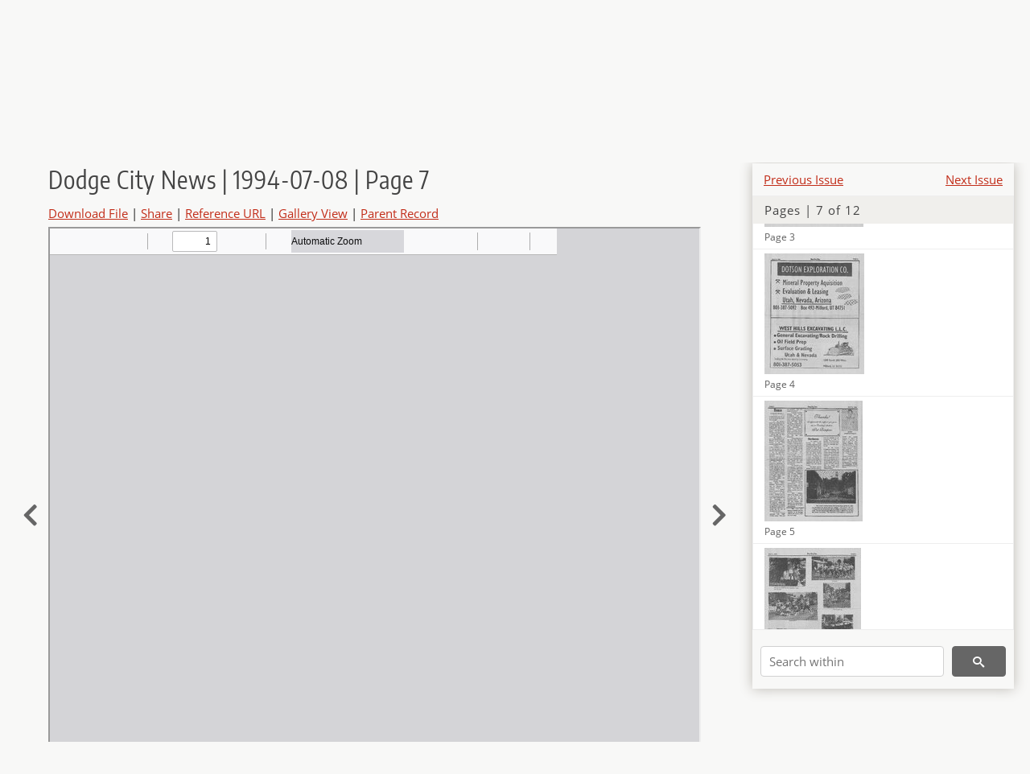

--- FILE ---
content_type: text/html; charset=UTF-8
request_url: https://newspapers.lib.utah.edu/details?id=30142254
body_size: 5063
content:
<!doctype html>
<html lang="en">
	<head>
		<meta charset="utf-8">
		<meta name="viewport" content="width=device-width, initial-scale=1, shrink-to-fit=no">
		<title>Dodge City News | 1994-07-08 | Page 7 |  | Utah Digital Newspapers</title>
		<meta property="og:image" content="https://newspapers.lib.utah.edu/thumb?id=30142254" />
		<meta property="og:title" content="Dodge City News | 1994-07-08 | Page 7" />
		<meta property="og:type" content="article" />
		<meta property="og:url" content="https://newspapers.lib.utah.edu/details?id=30142254" />
		<link rel="shortcut icon" type="image/png" href="/favicon.png" />
		<link rel="stylesheet" type="text/css" href="/css/normalize.min.css?v=1">
		<link rel="stylesheet" type="text/css" href="/css/skeleton.min.css?v=1">
		<link rel="stylesheet" type="text/css" href="/css/icons.css?v=3">
		<link rel="stylesheet" type="text/css" href="/css/main.css?v=48">
		<link rel="stylesheet" type="text/css" href="/css/imagezoom.css?v=3">
		<link rel="stylesheet" type="text/css" href="/css/carousel.css?v=2">
		<link rel="stylesheet" type="text/css" href="/css/fonts.css?v=1">
		<link rel='stylesheet' type='text/css' href='/themes/udn/custom.css?v=1'>
<script src='/js/main.js?v=9'></script><script src='/js/details.js?v=1'></script>
		<script>
			var _paq = window._paq = window._paq || [];
			_paq.push(['setCustomDimension', 1, 'Dodge City News']);
			_paq.push(['setCustomDimension', 2, '30142254']);
			_paq.push(["setDocumentTitle", document.domain + "/" + document.title]);
			_paq.push(['setDownloadClasses', 'download']);
			_paq.push(['trackPageView']);
			_paq.push(['enableLinkTracking']);
			(function() {
				var u="https://analytics.lib.utah.edu/";
				_paq.push(['setTrackerUrl', u+'matomo.php']);
				_paq.push(['setSiteId', '30']);
				var d=document, g=d.createElement('script'), s=d.getElementsByTagName('script')[0];
				g.async=true; g.defer=true; g.src=u+'matomo.js'; s.parentNode.insertBefore(g,s);
			})();

		</script>
		<noscript><p><img src="https://analytics.lib.utah.edu/matomo.php?idsite=30&amp;rec=1" style="border:0;" alt=""/></p></noscript>
		<script>log_stat({record_id:"30142254",record_ie:"30142247",record_setname:"Dodge City News",record_title:"Dodge City News | 1994-07-08 | Page 7",record_creator:"",type:"1",});</script>
	</head>
	<body>
		<div class="header">
			<div class="nav">
				<div class="container-fluid">
					<ul class="main-nav">
<li><a href="/" >Home</a></li><li><a href="/browse" >Browse</a></li><li><a href="https://forms.lib.utah.edu/udn-contacts/" target="_blank">Contact Us</a></li><li><a href="https://lib.utah.edu/services/digital-library/index.php#tab7" target="_blank">Harmful Language Statement</a></li><li class="link_right"><a href="/login">Log in</a></li>					</ul>
				</div>
			</div>
		</div>
		<div class="main-header">
			<div class="container-fluid">
				<div>
<div class='collection-wrap'><a href='/' class='collection-logo'><img src='/themes/udn/title_black.svg?v=1' title='Utah Digital Newspapers' alt='Utah Digital Newspapers'/></a><span class='collection-name udn'><a class="title_link" href="/search?facet_paper=%22Dodge+City+News%22&facet_type=%22issue%22">Dodge City News</a></span></div>				</div>
			</div>
		</div>
		<form action="/search" id="form_search" method="GET">
		<script>
		var search_defaults = {
			page       : 1,
			gallery    : 0,
			embargoed  : 0,
			q          : "",
			sq         : "",
			year_start : "",
			year_end   : "",
			rows       : 25,
			sort       : "date_tdt asc,parent_i asc,page_i asc,article_title_t asc",
			fd         : "paper_t,date_tdt,page_i,article_title_t,type_t",
		};
		</script>
		<script src="/js/search.js?v=11"></script>
		<div class="main-search">
			<div class="container-fluid">
<div class='main-search-input'><input id='search_box' type='text' name='q' placeholder='Search' value=''/><input type='hidden' name='sq' value=''/><input type='hidden' name='fd' value='paper_t,date_tdt,page_i,article_title_t,type_t'/><input type='hidden' name='rows' value='25'/><input type='hidden' name='sort' value='date_tdt asc,parent_i asc,page_i asc,article_title_t asc'/><input type='hidden' name='page' value='1'/><input type='hidden' name='gallery' value='0'/><input type='hidden' name='embargoed' value='0'/><input type='hidden' name='year_start' value=''/><input type='hidden' name='year_end' value=''/><button type='submit' class='submit-btn' title='Search' onclick='return before_search()'><i class='icon-search'></i></button><span class='advanced_search'><a href='/search/advanced'>Advanced Search</a></span></div>			</div>
		</div>
		</form>
<div class='container-fluid'><div class='page record'><div id='contents'><div style='height: 40px'><div class='previous-issue'><a href='/details?id=30142234'>Previous Issue</a></div><div class='next-issue'><a href='/details?id=30142260'>Next Issue</a></div></div>
		<div class='panel panel-default contents-filter'>
			<h5 class='panel-title contents-header'>Pages | 7 of 12</h5>
			<div id='scroll-overflow'>
				<ul class='facet-values'>
	
		<li>
			<div class='facet-label indent'>
				<a id='t_30142248' class='page-number' href='/details?id=30142248'>
					<figure><img src='/udn_thumbs//cf/35/cf359810ad99e7e66cf3d2ddd2a7f8d4fb38b9a0.jpg' title='Page 1' alt='Page 1'/><figcaption class='caption'>Page 1</figcaption></figure>
				</a>
			</div>
		</li>
	
		<li>
			<div class='facet-label indent'>
				<a id='t_30142249' class='page-number' href='/details?id=30142249'>
					<figure><img src='/udn_thumbs//25/0a/250aa52319bda34469e6bd259e6b840a7a010024.jpg' title='Page 2' alt='Page 2'/><figcaption class='caption'>Page 2</figcaption></figure>
				</a>
			</div>
		</li>
	
		<li>
			<div class='facet-label indent'>
				<a id='t_30142250' class='page-number' href='/details?id=30142250'>
					<figure><img src='/udn_thumbs//75/c8/75c8051ce8506392b079fe61a5cc316710eddb06.jpg' title='Page 3' alt='Page 3'/><figcaption class='caption'>Page 3</figcaption></figure>
				</a>
			</div>
		</li>
	
		<li>
			<div class='facet-label indent'>
				<a id='t_30142251' class='page-number' href='/details?id=30142251'>
					<figure><img src='/udn_thumbs//0e/2f/0e2f9eac09187199b69c57e6ac716d48e5f24bb7.jpg' title='Page 4' alt='Page 4'/><figcaption class='caption'>Page 4</figcaption></figure>
				</a>
			</div>
		</li>
	
		<li>
			<div class='facet-label indent'>
				<a id='t_30142252' class='page-number' href='/details?id=30142252'>
					<figure><img src='/udn_thumbs//ff/79/ff79db4312e049c45db62f2092b486efbcb32b93.jpg' title='Page 5' alt='Page 5'/><figcaption class='caption'>Page 5</figcaption></figure>
				</a>
			</div>
		</li>
	
		<li>
			<div class='facet-label indent'>
				<a id='t_30142253' class='page-number' href='/details?id=30142253'>
					<figure><img src='/udn_thumbs//b0/0f/b00fc7fc3d2df4a263bf5522dbac8b7cc0c3b8eb.jpg' title='Page 6' alt='Page 6'/><figcaption class='caption'>Page 6</figcaption></figure>
				</a>
			</div>
		</li>
	
		<li>
			<div class='facet-label indent'>
				<a id='t_30142254' class='page-number' href='/details?id=30142254'>
					<figure><img src='/udn_thumbs//b6/ac/b6aca9bb9a4781fa2d356cc57a1a591894152050.jpg' title='Page 7' alt='Page 7'/><figcaption class='caption'>Page 7</figcaption></figure>
				</a>
			</div>
		</li>
	
		<li>
			<div class='facet-label indent'>
				<a id='t_30142255' class='page-number' href='/details?id=30142255'>
					<figure><img src='/udn_thumbs//ea/59/ea59842fbab808fd87ef7da5e6454ae311925cf1.jpg' title='Page 8' alt='Page 8'/><figcaption class='caption'>Page 8</figcaption></figure>
				</a>
			</div>
		</li>
	
		<li>
			<div class='facet-label indent'>
				<a id='t_30142256' class='page-number' href='/details?id=30142256'>
					<figure><img src='/udn_thumbs//54/73/54737e6d6bf7324bf9042f3247fe03ff8439fc00.jpg' title='Page 9' alt='Page 9'/><figcaption class='caption'>Page 9</figcaption></figure>
				</a>
			</div>
		</li>
	
		<li>
			<div class='facet-label indent'>
				<a id='t_30142257' class='page-number' href='/details?id=30142257'>
					<figure><img src='/udn_thumbs//be/0c/be0c9d701f072c0045f290976c58a128d14cc77b.jpg' title='Page 10' alt='Page 10'/><figcaption class='caption'>Page 10</figcaption></figure>
				</a>
			</div>
		</li>
	
		<li>
			<div class='facet-label indent'>
				<a id='t_30142258' class='page-number' href='/details?id=30142258'>
					<figure><img src='/udn_thumbs//1a/ad/1aad2c618a6707c6460b3114450b4f0cf3ee1d23.jpg' title='Page 11' alt='Page 11'/><figcaption class='caption'>Page 11</figcaption></figure>
				</a>
			</div>
		</li>
	
		<li>
			<div class='facet-label indent'>
				<a id='t_30142259' class='page-number' href='/details?id=30142259'>
					<figure><img src='/udn_thumbs//b9/b1/b9b10b150a247405354ece4d0dd10660155c0024.jpg' title='Page 12' alt='Page 12'/><figcaption class='caption'>Page 12</figcaption></figure>
				</a>
			</div>
		</li>
	
				</ul>
			</div>
		</div>
	
		<form action='/search' method='GET'>
			<input type='text' name='q' placeholder='Search within' value=''/>
			<input type='hidden' name='parent_i' value='30142247'/>
			
			<button type='submit' class='submit-btn' title='Search'><i class='icon-search'></i></button>
		</form>
	</div><h4 id='title'>Dodge City News | 1994-07-08 | Page 7</h4><div class='links_container'><a href="/file?id=30142254" id="download" class="download" title="Download - 2.38M">Download File</a> | <a id='share' title='Share' onclick="return toggle('icon_links');">Share</a> | <a class='ref' href='#' title='Reference URL' onclick="toggle('permalink'); document.getElementById('permalink_url').select(); return false;">Reference URL</a> | <a href='/search?facet_type=%22page%22&gallery=1&rows=200&parent_i=30142247#g0' title='Gallery View' target='_blank'>Gallery View</a> | <a href='/details?id=30142247' title='Parent Record'>Parent Record</a><div id='icon_links'><div style='display:inline'><a href='https://www.facebook.com/sharer/sharer.php?u=https%3A%2F%2Fnewspapers.lib.utah.edu%2Fark%3A%2F87278%2Fs6t211jm%2F30142254' onclick="window.open(this.href, 'icons_window','left=30,top=30,width=900,height=600,toolbar=0,resizable=1'); return false;"><img class='social_icon' title='Facebook' alt='Facebook' src='/img/facebook.png'/></a></div><div style='display:inline'><a href='https://bsky.app/intent/compose?text=https%3A%2F%2Fnewspapers.lib.utah.edu%2Fark%3A%2F87278%2Fs6t211jm%2F30142254' onclick="window.open(this.href, 'icons_window','left=30,top=30,width=900,height=600,toolbar=0,resizable=1'); return false;"><img class='social_icon' title='Bluesky' alt='Bluesky' src='/img/bsky.png'/></a></div><div style='display:inline'><a href='http://www.reddit.com/submit?url=https%3A%2F%2Fnewspapers.lib.utah.edu%2Fark%3A%2F87278%2Fs6t211jm%2F30142254' onclick="window.open(this.href, 'icons_window','left=30,top=30,width=900,height=600,toolbar=0,resizable=1'); return false;"><img class='social_icon' title='Reddit' alt='Reddit' src='/img/reddit.png'/></a></div></div><div id='permalink'><input id='permalink_url' type='text' readonly='readonly' value='https://newspapers.lib.utah.edu/ark:/87278/s6t211jm/30142254'></div></div><div style='display: table; position: relative; left: -32px'><div class='record_nav left'><a href="/details?id=30142253"><i class="icon-chevron-left larger"></i></a></div><div style='display: table-cell; width: 100%'><iframe src='/pdfjs-4.0.379/web/viewer.html?file=/udn_files/c4/05/c4050e098d1951e261c23cc45929cb367c3a10c8.pdf' style='width:100%' height='700' allowfullscreen='true'></iframe></div><div class='record_nav' style='padding-left: 17px;  '><a href="/details?id=30142255"><i class="icon-chevron-right larger"></i></a></div></div><div id='test'><table class='table table-bordered'>
		<tr>
			<td>Type</td>
			<td class='edit_30142247' data-field='type_t' data-edit='issue'>issue</td>
		</tr>
	
		<tr>
			<td>Date</td>
			<td  data-field='date_tdt' data-edit='1994-07-08T00:00:00Z'>1994-07-08</td>
		</tr>
	
		<tr>
			<td>Paper</td>
			<td class='edit_30142247' data-field='paper_t' data-edit='Dodge City News'>Dodge City News</td>
		</tr>
	
		<tr>
			<td>Language</td>
			<td class='edit_30142247' data-field='language_t' data-edit='eng'>eng</td>
		</tr>
	
		<tr>
			<td>City</td>
			<td class='edit_30142247' data-field='city_t' data-edit='Milford'>Milford</td>
		</tr>
	
		<tr>
			<td>County</td>
			<td class='edit_30142247' data-field='county_t' data-edit='Beaver'>Beaver</td>
		</tr>
	
		<tr>
			<td>Rights</td>
			<td class='edit_30142247' data-field='rights_t' data-edit='In Copyright (InC)'>In Copyright (InC)</td>
		</tr>
	
		<tr>
			<td>Rights&nbsp;Holder</td>
			<td class='edit_30142247' data-field='rights_holder_t' data-edit='Alice Smith, Milford, Utah'>Alice Smith, Milford, Utah</td>
		</tr>
	
		<tr>
			<td>Publisher</td>
			<td class='edit_30142247' data-field='publisher_t' data-edit='Digitized by J. Willard Marriott Library, University of Utah'>Digitized by J. Willard Marriott Library, University of Utah</td>
		</tr>
	
		<tr>
			<td>ARK</td>
			<td  data-field='ark_t' data-edit='ark:/87278/s6t211jm'><a href='/ark:/87278/s6t211jm'>ark:/87278/s6t211jm</a></td>
		</tr>
	
	<tr>
		<td>Reference&nbsp;URL</td>
		<td><a href='https://newspapers.lib.utah.edu/ark:/87278/s6t211jm'>https://newspapers.lib.utah.edu/ark:/87278/s6t211jm</a></td>
	</tr>
</table><h4>Page Metadata</h4><table class='table table-bordered'>
		<tr>
			<td>Type</td>
			<td class='edit_30142254' data-field='type_t' data-edit='page'>page</td>
		</tr>
	
		<tr>
			<td>Date</td>
			<td  data-field='date_tdt' data-edit='1994-07-08T00:00:00Z'>1994-07-08</td>
		</tr>
	
		<tr>
			<td>Paper</td>
			<td class='edit_30142254' data-field='paper_t' data-edit='Dodge City News'>Dodge City News</td>
		</tr>
	
		<tr>
			<td>Language</td>
			<td class='edit_30142254' data-field='language_t' data-edit='eng'>eng</td>
		</tr>
	
		<tr>
			<td>City</td>
			<td class='edit_30142254' data-field='city_t' data-edit='Milford'>Milford</td>
		</tr>
	
		<tr>
			<td>County</td>
			<td class='edit_30142254' data-field='county_t' data-edit='Beaver'>Beaver</td>
		</tr>
	
		<tr>
			<td>Page</td>
			<td  data-field='page_i' data-edit='7'>7</td>
		</tr>
	
	<tr>
		<td>Reference&nbsp;URL</td>
		<td><a href='https://newspapers.lib.utah.edu/ark:/87278/s6t211jm/30142254'>https://newspapers.lib.utah.edu/ark:/87278/s6t211jm/30142254</a></td>
	</tr>
</table></div></div></div><script>var viewer = null;document.addEventListener('DOMContentLoaded', function() {
			let go_back = document.getElementById('go_back');
			if(go_back && history.length <= 1)
				go_back.style.display = 'none';
		
				let download_node = document.getElementById('download');
				if(download_node) {
					download_node.addEventListener('click', function() {
						log_stat({type:'3',record_ie:'30142247',record_id:'30142254'}, false);
					});
				}
			
			// Scroll to item in contents box
			let scroll_box = document.getElementById('scroll-overflow');
			let child_item = document.getElementById('t_30142254');
			if(scroll_box && child_item)
				scroll_box.scrollTop = child_item.offsetTop - scroll_box.offsetTop + scroll_box.scrollTop;

			let record_video = document.getElementById('record_video');
			let rebuild_button = document.getElementById('rebuild_button_30142254');
			if(record_video && rebuild_button) {
				let rebuild_text = 'set video thumbnail (';
				rebuild_button.value = rebuild_text + '00:00:00)';

				record_video.addEventListener('timeupdate', function(event) {
					rebuild_button.dataset.time = record_video.currentTime;

					var date = new Date(record_video.currentTime * 1000);
					time_value = date.toISOString().substr(11, 8);
					rebuild_button.value = rebuild_text + time_value + ')';
				});
			}
		
				let contents = document.getElementById('title');
				contents.scrollIntoView();
			});</script><footer>
	<div class="container">
		<div class="row">
			<div class="twelve columns"><img src="/img/footer_logo_uu.png" title="J. Willard Marriott Digital Library" alt="J. Willard Marriott Digital Library"></div>
		</div>
		<div class="row footer-4-col">
			<div class="three columns">
				<p><a href="https://lib.utah.edu">J. Willard Marriott Library</a></p>
				<p class="address"><a href="https://goo.gl/maps/JeLmHFGW5Te2xVrR9"> 295 S 1500 E <br>SLC UT 84112-0860 </a></p>
				<p><a href="https://forms.lib.utah.edu/dl-feedback"><i class="icon-envelope"></i> Contact Us </a></p>
				<p><i class="icon-phone"></i> 801.581.8558</p>
				<p>FAX: 801.585.3464</p>
			</div>
			<div class="three columns">
				<h6>J. Willard Marriott Library</h6>
				<ul>
					<li><a href="https://lib.utah.edu/services/digital-library/">Digital Library Services</a></li>
					<li><a href="https://lib.utah.edu/collections/special-collections/">Special Collections</a></li>
					<li><a href="https://lib.utah.edu/research/copyright.php">Copyright Resources</a></li>
														</ul>
			</div>
			<div class="three columns">
				<h6>University of Utah Digital Projects</h6>
				<ul>
					<li><a href="https://collections.lib.utah.edu">Marriott Digital Library</a></li>
					<li><a href="https://newspapers.lib.utah.edu">Utah Digital Newspapers</a></li>
					<li><a href="https://exhibits.lib.utah.edu/s/home/page/home">Digital Exhibits</a></li>
					<li><a href="https://github.com/marriott-library/collections-as-data">Collections as Data</a></li>
					<li><a href="https://newsletter.lib.utah.edu/digital-library-news">Digital Library News</a></li>
					<li><a href="https://lib.utah.edu/digital-scholarship/">USpace Institutional Repository</a></li>
					<li><a href="https://hive.utah.edu">Hive Data Repository</a></li>
				</ul>
			</div>
			<div class="three columns">
				<h6>Related Digital Library Sites</h6>
				<ul>
					<li><a href="https://lib.utah.edu/services/digital-library/#tab5">Partner Institutions</a></li>
					<li><a href="https://mwdl.org">Mountain West Digital Library</a></li>
					<li><a href="https://dp.la">Digital Public Library of America</a></li>
				</ul>
			</div>
		</div>
		<div class="row sub-footer">
			<div class="four columns">
				<p>Copyright © J. Willard Marriott Library. All rights reserved.</p>
			</div>
			<div class="eight columns">
				<ul class="nav justify-content-end">
				<li class="nav-item"><a class="nav-link" href="http://www.utah.edu/privacy">Privacy</a>/</li>
				<li class="nav-item"><a class="nav-link" href="https://www.utah.edu/nondiscrimination/">Nondiscrimination &amp; Accessibility</a>/</li>
				<li class="nav-item"><a class="nav-link" href="https://safeu.utah.edu/">Safe U</a>/</li>
				<li class="nav-item"><a class="nav-link" href="http://www.utah.edu/disclaimer">Disclaimer</a>/</li>
				<li class="nav-item"><a class="nav-link" href="https://lib.utah.edu/info/policies.php">Policies</a></li>
				</ul>
			</div>
		</div>
	</div>
</footer>
	</body>
</html>


--- FILE ---
content_type: application/javascript
request_url: https://newspapers.lib.utah.edu/js/main.js?v=9
body_size: 705
content:
function show_div(target, current) {
	document.getElementById(target).style.display = "";
	current.parentNode.removeChild(current);

	return false;
}

function toggle(target) {
	let node = document.getElementById(target);
	node.style.display = node.style.display == 'none' || node.style.display == '' ? 'block' : 'none';

	return false;
}

function toggle_refine() {
	let node = document.getElementById("refine-search");
	if(node.classList.contains("toggle"))
		node.classList.remove("toggle");
	else
		node.classList.add("toggle");

	document.getElementById("toggle-link").classList.toggle("active");

	return false;
}

function show(target) {
	let node = document.getElementById(target);
	node.style.display = 'block';

	return false;
}

function hide(target) {
	let node = document.getElementById(target);
	node.style.display = 'none';

	return false;
}

function show_more(node) {
	let ul_node = node.parentNode.parentNode.parentNode;
	let children = ul_node.childNodes;
	for(child in children) {
		if(children.hasOwnProperty(child) && children[child].tagName == "LI")
			children[child].style.display = '';
	}

	// remove 'More' li node in facet box
	ul_node.removeChild(node.parentNode.parentNode);

	return false;
}

function show_wait(node) {
	node.value = 'Please Wait';
	node.readOnly = true;

	return true;
}

function set_url(new_path) {
	window.history.replaceState({ path: new_path }, '', new_path);
}

function log_stat(data, sync=true) {
	data["uri"] = window.location.pathname + window.location.search;
	data["referer"] = document.referrer;

	let form = new FormData();
	form.append("data", JSON.stringify(data));

	let ajax = new XMLHttpRequest();
	ajax.open("POST", "/stats/log", sync);
	ajax.send(form);
}
